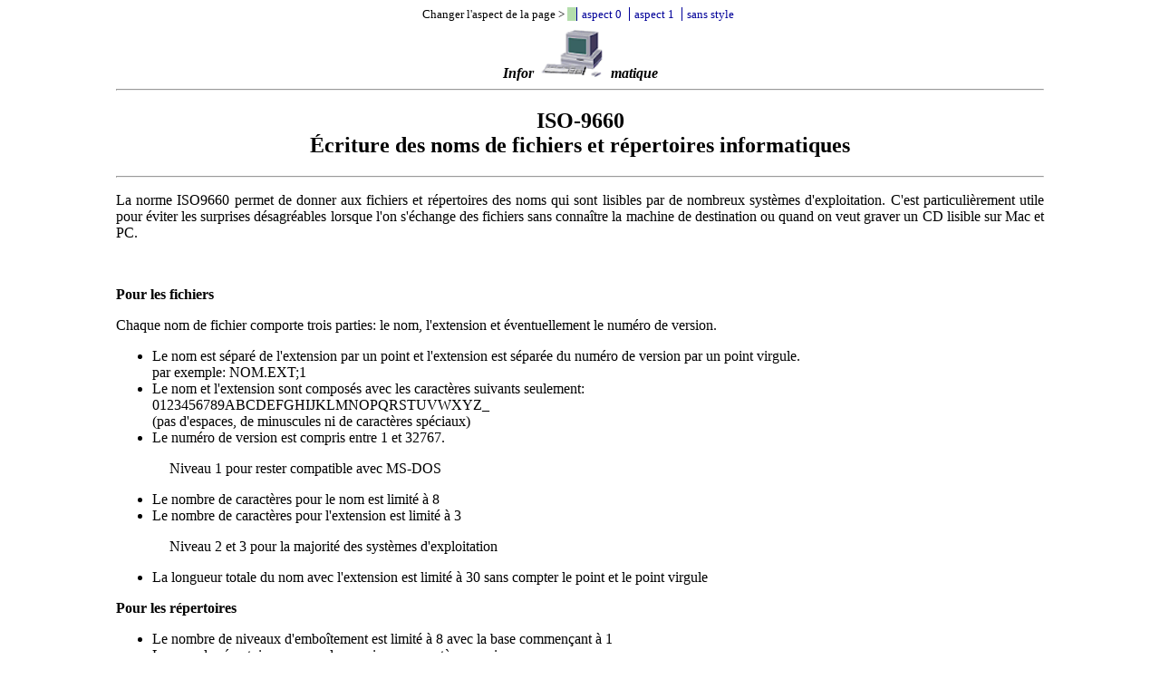

--- FILE ---
content_type: text/html; charset=UTF-8
request_url: https://www.designvegetal.com/gadrat/cours/informatique/ISO9660/ISO9660.html
body_size: 6715
content:
<!DOCTYPE html><html lang="fr"><head><meta http-equiv="content-Type" content="text/html; charset=UTF-8"><title>ISO9660</title><link rel="stylesheet" href="../../../../css/cours/cours.css" type="text/css"  title="cours" ><link rel=" alternate stylesheet" href="../../../../css/aspect0/aspect0.css" type="text/css"  title="aspect0" ><link rel="alternate stylesheet" href="../../../../css/aspect1/aspect1.css" type="text/css"  title="aspect1" ><link rel="alternate stylesheet" href="../../../../css/aspect2/aspect2.css" type="text/css" title="aspect2" ><link rel="alternate stylesheet" href="../../../../css/aspect3/aspect3.css" type="text/css" title="aspect3" ><link rel="alternate stylesheet" href="../../../../css/aspect4/aspect4.css" type="text/css" title="aspect4" ><link rel="alternate stylesheet" href="../../../../css/aspect5/aspect5.css" type="text/css" title="aspect5" ><link rel="alternate stylesheet" href="../../../../css/aspect6/aspect6.css" type="text/css" title="aspect6" ><link rel="alternate stylesheet" href="../../../../css/aspect7/aspect7.css" type="text/css" title="aspect7" ><link rel="alternate stylesheet" href="../../../../css/aspect8/aspect8.css" type="text/css" title="aspect8" ><link rel="alternate stylesheet" href="../../../../css/aspect9/aspect9.css" type="text/css" title="aspect9" ><link rel="alternate stylesheet" href="../../../../css/aspect10/aspect10.css" type="text/css" title="aspect10" /><script type="text/javascript" SRC="../../../../scripts/styleswitcher.js"></script></head><BODY BGCOLOR="#FFFFFF" id="tout" class="informatique"><div id="margehaute"></div><div class="menuaspect" title="Menu aspect"> <a href="#" class="menuaspectoriginal" onclick="setActiveStyleSheet('cours'); return false;">cours</a><a href="#" class="menuaspect0" onclick="setActiveStyleSheet('aspect0'); return false;">aspect 0</a><a href="#" class="menuaspect1"  onclick="setActiveStyleSheet('aspect1'); return false;">aspect 1</a><a href="#" class="menuaspect2"  onclick="setActiveStyleSheet('aspect2'); return false;">aspect 2</a><a href="#" class="menuaspect3"  onclick="setActiveStyleSheet('aspect3'); return false;">aspect 3</a><a href="#" class="menuaspect4"  onclick="setActiveStyleSheet('aspect4'); return false;">aspect 4</a><a href="#" class="menuaspect5"  onclick="setActiveStyleSheet('aspect5'); return false;">aspect 5</a><a href="#" class="menuaspect6"  onclick="setActiveStyleSheet('aspect6'); return false;">aspect 6</a><a href="#" class="menuaspect7"  onclick="setActiveStyleSheet('aspect7'); return false;">aspect 7</a><a href="#" class="menuaspect8"  onclick="setActiveStyleSheet('aspect8'); return false;">aspect 8</a><a href="#" class="menuaspect9"  onclick="setActiveStyleSheet('aspect9'); return false;">aspect 9</a><a href="#" class="menuaspect10"  onclick="setActiveStyleSheet('aspect10'); return false;">aspect 10</a><a href="#" class="sansstyle"  onclick="setActiveStyleSheet('sansstyle'); return false;">sans style</a></div><center><b><I>Infor <img src="../ordi.GIF" alt="[ordinateur]" width=77 height=62 ALIGN=bottom>matique<br></I></b><HR></center><h2><center>ISO-9660<br>&Eacute;criture des noms de fichiers et r&eacute;pertoiresinformatiques</center></h2><p><HR></p><p>La norme ISO9660 permet de donner aux fichiers etr&eacute;pertoires des noms qui sont lisibles par de nombreuxsyst&egrave;mes d'exploitation. C'est particuli&egrave;rement utilepour &eacute;viter les surprises d&eacute;sagr&eacute;ables lorsquel'on s'&eacute;change des fichiers sans conna&icirc;tre la machine dedestination ou quand on veut graver un CD lisible sur Mac et PC.</p><p><b>&nbsp;</b></p><p><b>Pour les fichiers</b></p><p>Chaque nom de fichier comporte trois parties: le nom, l'extensionet &eacute;ventuellement le num&eacute;ro de version.</p><ul> <li>Le nom est s&eacute;par&eacute; de l'extension par un point et l'extension est s&eacute;par&eacute;e du num&eacute;ro de version par un point virgule.<br> par exemple: NOM.EXT;1</li>  <li>Le nom et l'extension sont compos&eacute;s avec les caract&egrave;res suivants seulement:<br> 0123456789ABCDEFGHIJKLMNOPQRSTUVWXYZ_<br> (pas d'espaces, de minuscules ni de caract&egrave;res sp&eacute;ciaux)</li>  <li>Le num&eacute;ro de version est compris entre 1 et 32767.  <p>Niveau 1 pour rester compatible avec MS-DOS</p></li>  <li>Le nombre de caract&egrave;res pour le nom est limit&eacute; &agrave; 8</li>  <li>Le nombre de caract&egrave;res pour l'extension est limit&eacute; &agrave; 3  <p>Niveau 2 et 3 pour la majorit&eacute; des syst&egrave;mes d'exploitation</p></li>  <li>La longueur totale du nom avec l'extension est limit&eacute; &agrave; 30 sans compter le point et le point virgule</li></ul><p><b>Pour les r&eacute;pertoires</b></p><ul> <li>Le nombre de niveaux d'embo&icirc;tement est limit&eacute; &agrave; 8 avec la base commen&ccedil;ant &agrave; 1</li>  <li>Le nom du r&eacute;pertoire comprend au moins un caract&egrave;re parmi:<br> 0123456789ABCDEFGHIJKLMNOPQRSTUVWXYZ_<br> (pas d'espaces, de minuscules ni de caract&egrave;res sp&eacute;ciaux)</li>  <li>Le nom du r&eacute;pertoire comprend un maximum de 31 caract&egrave;res</li>  <li>Le nom du r&eacute;pertoire ne comprend pas d'extension</li>  <li>Le nom complet du chemin d'acc&egrave;s au fichier comporte un maximum de 256 caract&egrave;res</li></ul><p>Avec les " RockRidge Extensions" les noms des r&eacute;pertoireset des fichiers sont conformes au style UNIX</p><p><HR>R&eacute;f&eacute;rences compl&eacute;mentaires</p><ul> <li>ISO : <a href="//www.iso.ch/">http://www.iso.ch/</a></li>  <li>Compl&eacute;ment d'information pour passer outre les restrictions du format : Try <a href="//www.4cdr.com/hwsw/rockrige.htm">http://www.4cdr.com/hwsw/rockrige.htm</a> for more info on RockRidge Extensions.</li>  <li>Pour plus d'information sur UNIX et les formats de CD : Try <a href="//www.discmfg.com/techlib/unix.html">http://www.discmfg.com/techlib/unix.html</a></li></ul><p><HR><a href="../../../index.html"><img src="../../../l/logos/retouraccueil.jpg" alt="[arbre_paysage]" width=58 height=30 ALIGN=right></a><a href="//www.designvegetal.com/contact.html"><img src="../../../l/logos/mailto.GIF" alt="[pour_m'envoyer_du_courrier]" width=52 height=24 ALIGN=right></a><a href="../informatique.html"><img src="../ordi.GIF" alt="[Index]" width=77 height=62 ALIGN=left></a></p><h3><a href="../informatique.html">Index du cours</a></h3><p><a href="../../../index.ref/copyright.html">&copy;</a><br><HR></p><div id="margebasse"></div><div id="cadre1"><div><span></span></div></div><div id="cadre2"><div><span></span></div></div><div id="cadre3"><div><span></span></div></div><div id="cadre4"><div><span></span></div></div></body></html>

--- FILE ---
content_type: text/css
request_url: https://www.designvegetal.com/css/cours/cours.css
body_size: 13286
content:
/* css cours */

html {}
body { background: #ffffff; font-family: Palatino; width: 80%; margin-right: auto; margin-left: auto; position: relative; }
h1, h2, h3 {}

a:link { color: #000099; text-decoration: none; }
a:visited { color: #440077; text-decoration: none; }
a:hover, a:active { color: #770044; }
code {font-family: courier;font-size:0.83em; background-color:#eef;display:block;overflow:auto;white-space:nowrap;}

.design, .design a {color: #B48B1D;}
.vegetal, .vegetal a {color: #0D7610;}
.mieux, .mieux a {color: #64385A;}
.vivre, .vivre a {color: #4A7737;}
.ici, .ici a {color: #B48B1D;}

.sansfond  {background-color:#fff; } 
.fondleger  {background-color:#cce; } 
.fondmoyen   {background-color:#98f; } 
.fondfort   {background-color:#78f; } 


.apa1500 a:link { color: #009900; text-decoration: none; }
.apa1500 a:visited { color: #A67D3D; text-decoration: none; }
.apa1500 a:hover, a:active { color: #a69900; }

p { text-align: justify;	text-indent: 0mm }
p:first-child { text-indent: 5mm }
b, i, u {	}
address {font-style: normal; font-size: small;}

table.tableau {background-color:#fff;text-align:center; }
table.tableau caption {background-color:#fff;font-size:1.17em;padding:0.5em;border:solid thin #888;} 
table.tableau tbody {} /* ne pas utiliser si on veut que le col fonctionne */
table.tableau tfoot {background-color:#eee;} 
table.tableau thead {background-color:#ddd;} 
table.tableau col {} 
table.tableau col.entete {background-color:#bbd;}
table.tableau col.fondleger {background-color:#cae;}
table.tableau tr {}
table.tableau tr.entete  {background-color:#bbd; }
table.tableau tr.fondleger  {background-color:#cce; }
table.tableau th {padding:0.5em;border:solid thin #888;} 
table.tableau td {font-size:0.92em;padding:0.5em;border:solid thin #888;} 


td.gauche {text-align: right; padding-right: 10px; border-bottom: solid 1px}
td.centre {text-align: center; border-bottom: solid 1px}
td.droite {text-align: left; padding-left: 10px; border-bottom: solid 1px}

#margehaute {}

.pub {clear: both}
.pub img {	border-style: none;  display: block; margin-right:  auto; margin-left: auto}
.touteslespub4 div {display:inline-block; width:24.3%; }
.touteslespub5 div {display:inline-block; width:19.3%; }
.touteslespub4 span, .touteslespub5 span {display:none;}
.touteslespub4 img, .touteslespub5 img {width:100%;} 
.pubbandeauvide img {width:100%; height:64px;} 
.pubbandeauvide span {line-height:14px; white-space:nowrap;} 


.menuaspect {display:block; text-align:center; font-size:small; }
.menuaspect:before  {content: "Changer l'aspect de la page > "; border-right: solid 10px #b4ddac; }
.menuaspect a  {padding-right: 5px;    font-size: small;  border-left: solid 1px;  padding-left: 5px;   }
.menuaspect a + a,  .menuaspect a + script + a  {   }
.menuaspect ul {list-style:none; display:inline-block; padding-left:0px; }
.menuaspect li  {display:inline; } 

.menuaspect0, .menuaspect1 {}
.menuaspectoriginal, .menuaspect2, .menuaspect3, .menuaspect4, .menuaspect5, .menuaspect6, .menuaspect7, .menuaspect8, .menuaspect9, .menuaspect10 {display: none}

.menusite {display:block; text-align:center; font-size:small; }
.menusite:before  {content: "DesignVegetal > "; border-right: solid 10px #b4ddac; }
.menusite a  {padding-right: 5px;    font-size: small;  border-left: solid 1px;  padding-left: 5px;   }
.menusite a + a,  .menuaspect a + script + a  {   }
.menusite ul {list-style:none; display:inline-block; padding-left:0px; }
.menusite li  {display:inline; } 

.menuindex {display:block; text-align: center;} /* type abcdefg */
.menuindex a  {padding-right: 5px;  font-size:small;  border-left: none;  padding-left: 5px;   }
.menuindex ul {list-style:none; display:inline-block; padding-left:0px; }
.menuindex li  {display:inline; } 

.menupage {display:block;  text-align: center;  font-size:small; }
.menupage .menusection {display:block; font-size: 1.2em; }
.menupage a {padding-right: 5px;  border-left: none;  padding-left: 5px;  }
.menupage a + a, .menupage li + li {border-left: solid 1px;  }
.menupage ul {list-style:none; display:inline-block; padding-left:0px; }
.menupage li  {display:inline; } 
.menupage .menusection + a,  .menupage .menusection,  .menupage .menusection + li {border-left:none; }
.menupage .menusection, .menupage .menusection a { color:#004;}


 /* type apa1500 avec suite de logo */
.menucours {display:inline-block;  width:100%; } 
.menucours  .menusite {display:block; margin-left:0px;  border-left:none;   padding-left:0px; color:#000;  width:auto; height:auto; } /* annule  le .menusite défini dans le menu général */
.menucours  .menusite:before {content: ""; border-right: none;  } 
.menucours ul {margin-left:0px; list-style:none;  padding-left: 0px; }
.menucours .menusite a {display:inline; width:auto; padding: 0px;  padding-right: 0px;    font-size: normal;  border-left: none;  padding-left: 0px;   } 
.menucours .menusite img {display: block; float: right; }
.menucours  img {display: block; float: left;  padding-left:2px; }

.menutournepage {display:block; text-align: center;}
.menutournepage a {padding-right: 5px;  font-size:normal;  border-left: none;  padding-left: 5px;  }
.menutournepage ul {list-style:none; display:inline-block; padding-left:0px; }
.menutournepage li  {display:inline; } 

.entete, .pieddepage {display:block; padding-top: 15px; text-align: center; }
.entete img, .pieddepage img { border: none; }
.entete h2, .pieddepage h2 { font-size: large; }
.entete a, .pieddepage a {text-decoration:none}
.entete p, .pieddepage p { font-size: medium; text-align: center; }
.entete p.soustitre, .pieddepage  p.soustitre { font-size: small; margin-top: -0.8em; border-top: solid 1px; text-align: center;}
.entete hr, .pieddepage hr { border-color: #500 }
.entete address { text-align: left;}
.entete address + address { text-align: right;margin-top:-1em;}
.entete address + address + address { text-align: left;margin-top:0em;}
.entete address + address + address + address { text-align: right;margin-top:-1em;}
.entete address + address + address + address + address { text-align: left;margin-top:0em;}
.entete .bgdv-nom {font-size: 1em;}
.entete .bgdv-adresseposte {font-size: 0.83em;}
.entete .bgdv-siteweb {font-size: 0.83em;}
.entete .bgdv-adresseweb {font-size: 0.83em;}
.entete-bgdv {display:block; padding-top:0.4em;}
.entete-bgdv h2 {font-size:1.17em; letter-spacing: 0.05em; text-align:center; width:275px;float:left;color:#000;}
.entete-bgdv h2 b {font-size:1.1em;}
.entete-bgdv a {text-decoration:none ;color:#000;}
.entete-bgdv .lettrine {font-size:1.4em;color:#fff;background-color:#070;border-top:solid 5px #070;}
.entete-bgdv h2:first-letter {font-size:1.2em ; color:#060;}
.entete-bgdv p {}
.entete-bgdv p.soustitre {float:left;margin-top: -0.25em;}
.entete-bgdv p.soustitre {height: 0.6em; width: 100%; font-size:0.75em; border-bottom: solid thin; }
.entete-bgdv p.soustitre .decale{background-color:#fff;margin-left:88px;padding-left:0.4em;margin-right:-88px; padding-right:0.4em;}
.entete-bgdv address {padding-top:0.79em;font-size:0.83em;font-style:normal;text-align:right;}
.entete-bgdv address + address {padding-top:0em;}
.entete-bgdv .bgdv-tel b {font-size:1.4em;letter-spacing: -0.1em;}


.titre {display:block; margin-top: 75px}
.titre h1, titre h2  { display: block; text-align: center;}
.titre p {}
.titre .numerocours {display:inline; font-size: 1.2em}
.titre .professeur {display:inline; font-size: 1.2em}
.titre .professeur:before {content: " - "}
.titre .titrecours {}
.titre .nomdufichier {border-top: solid 1px;}
.titre img { margin-top: -75px; display: block; float: right;}

.bgdv-portfolio .titre {display:block; text-align: center;}
.titre p.soustitre { font-size: large;  padding-top: 0.3em;}
.titre p.soustitre a { font-size: large; text-decoration: none;}
.titre address { font-size: 1em ; padding-top: 0.83em;}
.titre address + address {padding-top: 0; }
.titre .bgdv-nom {}
.titre .bgdv-adresseposte { }
.titre .bgdv-siteweb b {font-size: 1.4em; }
.titre .bgdv-adresseweb { }
.titre h1:first-letter { font-size: 1.2em; }
.titre img {display: block; padding-left: 10px;}

.tabledesmatieres {display:block;}
.tabledesmatieres .chapitre {margin:0px; padding:0px;}
.tabledesmatieres h3 {text-align:center; color:#000;}
.tabledesmatieres ul {list-style:none; }
.tabledesmatieres li {background: url(trait1.gif) repeat-x  0px 0.5em ;}
.tabledesmatieres li.chapitre {background: url("") repeat-x  0px 0.5em ;}
.tabledesmatieres a {padding-right:0.5em;background-color:#fff;color:#000; text-decoration:none;}
.tabledesmatieres .numpage {display:block; float:right; padding-left:0.5em;background-color:#fff;}

.bandeau { display: table; width: 100%; padding-top:1em;padding-bottom:1em; border-top-style: solid; border-top-width: thin; border-bottom-style: solid; border-bottom-width: thin;}
.bandeau address.bgdv-logo {width: 140px; display: block; float:left;}
.bandeau .menuimage { display: block; float: left; width: auto; }
.bandeau .menuimage ul { margin:0px;list-style:none; padding: 0px;}
.bandeau .menuimage li a, .bandeau .menuimage a  { display: block; text-decoration: none; font-size: medium; line-height: 1.5em; text-align: left; text-indent: 5mm; background: no-repeat left center url(../../gadrat/l/logos/carre04.gif); color: #005 ;}
.bandeau .menuimage li a:first-letter, .bandeau .menuimage a:first-letter {font-size: x-large ;}
.bandeau .menuimage li + li a, .bandeau .menuimage a + a  {color: #009; background: no-repeat left center url(../../gadrat/l/logos/carre05.gif);}
.bandeau .menuimage li + li + li a, .bandeau .menuimage a + a + a {color: #00c; background: no-repeat left center url(../../gadrat/l/logos/carre06.gif);}
.bandeau .menuimage li + li + li + li a, .bandeau .menuimage a + a + a + a {color: #00f; background: no-repeat left center url(../../gadrat/l/logos/carre06.gif);}
.bandeau .note, .bandeau .note2 { font-size: xx-small ;}
.bandeau .note a, .bandeau .note2 a { text-decoration: none ;}
.bandeau .note .bgdv-nom, .bandeau .note2 .bgdv-nom { font-size: larger ;}

.chapitre {}
.chapitre h2 {padding-top: 20px}

.section {display:table; margin-top:3em; }
.section h1 { padding-left: 0px;padding-top:0.25em; font-variant: small-caps;  color: #050; text-shadow: #aaf 0px 2px 2px; border-bottom:solid 1px; margin-bottom:1px;}
.section p {}

.galerie, .illustration {display:block; padding-top:1em; padding-bottom:1em;}
.gravure {display:table; margin-left:auto; margin-right:auto;text-align:center;}
.gravure img, illustration img { padding: 10px; border: solid 1px; position: relative; z-index: 1;}
.gravure p, illustration p { position: relative; z-index: 5;}
.titregravure, .galerie .gravure + p, .illustration .gravure + p {display: table;  position: relative; z-index: 5; background: #fff ; margin-left: auto ; margin-right: auto ; border-left:solid 0.5em #fff;  border-right:solid 0.5em #fff; margin-top: -1.0em; font-size: small; text-align: center; font-style: italic; text-shadow: #00f 0px 3px 3px;}

.menugalerietexte {display:block; width: 140px; float: left; margin-left: 0px; font-size: 0.83em; position: relative; z-index:4;}
.menugalerietexte ul{ margin-left:0px;list-style:none;}
.menugalerietexte a {text-decoration: none;}

.menugalerieimage {display:block; padding-left: 0px; width:98%; margin-left: auto; margin-right: auto; position: relative; z-index:3;}
.menugalerieimage { max-height:250px; overflow:auto;}
.menugalerieimage ul { margin-left:0px;list-style:none; padding-left: 10px; }
.menugalerieimage li {display: inline;}
.menugalerieimage li table {display: inline; }

.resume {display:block; padding-left:0px;}
.resume h1, .resume h2, .resume h3 { font-size: medium;  border-bottom: solid 1px;}
.resume h1 + p, .resume h2 +p, .resume h3 +p {margin-top: -0.7em;}


.note { display: block; float: left; background: #e8ffbf; width: 20%; margin-right: 3%; padding-right:1%; padding-left:1% }
.note p { font-size: 0.8em; text-align: left; }
.note img {width: 100%}

.note2 { display: block; float: right; background: #e8ffbf; width: 20%; margin-left: 3%; padding-right:1%; padding-left:1% }
.note2 { font-size: 0.8em; text-align: right; }

.pub .note, .pub .note2 {background: #fdf;}

.encart{display: block; margin-right: auto;margin-left: auto }
.encart p, .encart img {text-align: center}

.clefdidentification {display:block;}
.clefdidentification li:hover {background-color:#cce;}
.clefdidentification li:hover ul {background-color:#ffe;}


.references {display:block;}
.references h2, .references h3 {border-bottom: solid 1px}


.refdocument, .refdocument a { font-size: x-small; color: #88b; text-decoration: none}
.refdocument p:hover, .refdocument a:hover { color: #006}
.refdocument p { margin-top: 0px; margin-bottom: 0px; padding-top: 0em; padding-bottom: 0em}


#margebasse {}
#cadre1 span, #cadre2 span, #cadre3 span, #cadre4 span {display: none}


/* pub supplementaire sur le bandeau  
a[href*='contact.html']:after {content:"http://conscientia.crem.qc.ca ";color:#f00 ;} 
img[src*='jaime.gif'] {content: url('../../gadrat/index.ref/conscientia2014.jpg') ;}
p a[href*='contact.html']:after , td a[href*='conscientia.crem.qc.ca']:after {content: "    Soutenez l'excellence maintenant Appelez au 450 651-2662 info@crem.qc.ca" ;}

a[href*='soutien-vetp.html']:after {content: "    Soutenez l'excellence maintenant Appelez au 450 651-2662 info@crem.qc.ca" ;}
*/

--- FILE ---
content_type: text/css
request_url: https://www.designvegetal.com/css/aspect0/aspect0.css
body_size: 6943
content:
/* cadre fixe avec arbres */
body { background: #eef; font-family: Palatino; width: 430px; margin-right: auto; margin-left: auto; margin-bottom: 400px; z-index: 1; position: relative; padding-right: 200px; color: #231 }

#cadre1 { position: fixed; margin: 0; padding: 0; display: block; width: 100%; height: 100%; top: 0; left: 0; background: url(2arbres.gif) center bottom no-repeat; z-index: -1; }

#cadre2 {	position: fixed; margin: 0; padding: 0; display: block; width: 100%; height: 190px; left: 0; background: url(2arbres-bas.gif) center bottom no-repeat; z-index: 3; bottom: 0; }

#cadre3 {	position: fixed; margin: 0; padding: 0; display: block; width: 100%; height: 302px; left: 0; background: url(2arbres-haut.gif) center no-repeat transparent; z-index: 4; bottom: 464px; }

#cadre4 { 	position: fixed; margin: 0; padding: 0; display: block; width: 100%; height: 200px; left: 0; background: #ccc; z-index: 4; bottom: 766px; }
#cadre4:after {content:"R�duisez la taille de la fen�tre"}

h1, h2, h3 {color: #421}
a:link { color: #750; text-decoration: none; }
a:visited { color: #641; text-decoration: none; }
a:hover, a:active { color: #310; }

p, ul { text-align: justify; color: #132 }
b {	color: #162 }
i { color: #511 }
u { color: #421 }

img { max-width: 300px }

blockquote { margin: 0; padding: 0 }

td.gauche {text-align: right; border-bottom: solid 1px}
td.centre {text-align: center; border-bottom: solid 1px}
td.droite {text-align: left; border-bottom: solid 1px}

#margehaute { height: 175px }

.entete, .pieddepage { display: block;}
.entete img, .pieddepage img { border: none;}
.entete h2, .pieddepage h2 { font-size: medium; }
.entete a, .pieddepage a {text-decoration:none}
.entete p, .pieddepage p { font-size: small; }
.entete p.soustitre, .pieddepage  p.soustitre { font-size: x-small; margin-top: -0.8em; border-top: solid 1px}
.entete hr, .pieddepage hr { display:none }
.entete hr + p, .pieddepage hr + p { margin-top: -0.8em; border-top: solid 1px }

.pub td { width: 100% }
.pub img { width: 100% }

#menuaspect { position: fixed; display: block; width: 430px;  height: 14px; z-index: 5; }
#menuaspect {left: auto; right: auto; top: 5px }
#menuaspect2 {}
#menuaspect ul, #menuaspect2 ul {display: block; float: right; padding-left: 0px; list-style: none;}
#menuaspect li:first-child:before, #menuaspect2 li:first-child:before {content: "Aspect de la page > "; font-size: xx-small; color:#390; border-right: solid 10px #0a0}
#menuaspect li, #menuaspect2 li {display: inline;}
#menuaspect a, #menuaspect2 a { text-decoration: none; background: none; font-size: xx-small; }
#menuaspect a:hover {font-size: small; background: #cdf}
#menuaspect li a, #menuaspect2 li a { padding-left: 5px; padding-right: 5px; border-left: solid 1px}
#menuaspect li:first-child a, #menuaspect2 li:first-child a {border-left: none}

.menuaspectoriginal {}
.menuaspect0 {color: #ca9}

div#menuaspect .menuaspectprincipal, div#menuaspect .menuaspect1, div#menuaspect .sansstyle {}
 div#menuaspect .menuaspect0, div#menuaspect .menuaspect2, div#menuaspect .menuaspect3, div#menuaspect .menuaspect4, div#menuaspect .menuaspect5, div#menuaspect .menuaspect6, div#menuaspect .menuaspect7, div#menuaspect .menuaspect8, div#menuaspect .menuaspect9, div#menuaspect .menuaspect10 {display: none}
div#menuaspect2 .menuaspect1, div#menuaspect2 .menuaspect2, div#menuaspect2 .menuaspect3, div#menuaspect2 .menuaspect4, div#menuaspect2 .menuaspect5, div#menuaspect2 .menuaspect6, div#menuaspect2 .menuaspect7, div#menuaspect2 .menuaspect8, div#menuaspect2 .menuaspect9, div#menuaspect2 .menuaspect10 {display: none}

#menusite { position: fixed; margin: 0; display: block;  width: 100%; height: 14px; z-index: 5;  font-size: xx-small}
#menusite {left: auto; right: auto; bottom: 30px }
#menusite ul {padding-left: 0px; list-style: none;}
#menusite li {display: inline; padding-left: 5px; padding-right: 5px; border-left: solid 1px}
#menusite li:first-child {width: 145px; display: block; float:left; border-left: none}
#menusite li:first-child + li {; border-left: none}
#menusite a {background: none}
#menusite a {color: #f00}
#menusite a:hover {font-size: small; background: #dfc}
#menusite a:visited {color: #f70 }

#menuindex { text-align: center ;background: none; font-size: xx-small }
#menuindex ul {padding-left: 0px; list-style: none;}
#menuindex li  {display: inline; border-left: solid 1px; padding-left: 5px; padding-right: 5px}
#menuindex li:first-child { border-left: none}


#menucours {text-align: center ;background: none; font-size: xx-small}
#menucours ul {padding-left: 0px; list-style: none;}
#menucours li {display: inline; padding-left: 5px; padding-right: 5px}
#menucours li a {}
#menucours .menusite img {display: block; float: right}


#menupage a {padding-left: 5px; padding-right: 5px;background: none; font-size: xx-small}
#menupage a + a {border-left: solid 1px}


.menuimage .choix a{ display: block;text-decoration: none; font-size: large; text-align: left; text-indent: 5mm; }
.menuimage .choix a:first-letter {font-size: xx-large }

 
#menupage { text-align: center; padding-left: 160px; font-size: x-small;  padding-top: 5px; padding-bottom: 5px }
#menupage a { padding-left:5px; padding-right: 5px; text-decoration: none}
#menupage a +a { border-left: solid 1px }

a.menusection { color: #ccf; text-decoration: none; font-size: small }
a.menusection:hover{ background: #006 }

.menutournepage {text-align: center; padding-left: 160px; font-size: x-small; padding-top: 5px; padding-bottom: 5px }
.menutournepage ul {padding-left: 0px; list-style: none;}
.menutournepage li {display: inline; padding-left: 5px; padding-right: 5px; border-left: solid 1px #fff}
.menutournepage li:first-child {border-left: none}
.menutournepage li a {text-decoration: none;}
.menutournepage li a:hover {text-decoration: none;}


.entete { padding-top: 15px; }
div.titre, div.references {}

div.titre h1, div.titre p {}
.titre img { display: block; float: right; text-align: right}

.chapitre {}
.chapitre .galerie {display: block;}
.chapitre .galerie .menugalerietexte {display: block; width: 130px; float: right; margin-top: 3px; padding-right: 15px; font-size: small; background: #ddf;}
.chapitre .galerie .menugalerietexte a {text-decoration: none; color: #251}
.chapitre .galerie .menugalerietexte a:hover {background: #251; color: #ddf}
.chapitre .galerie .illustration {display: block; height: 350px;}
.chapitre .galerie .illustration td {height: 320px; }
.chapitre .menugalerieimage {display: block; margin-top: -350px; height: 350px; padding-left: 500px;  }
.chapitre .menugalerieimage ul {list-style: none; }
.chapitre .menugalerieimage li {display: block; }
.chapitre .menugalerieimage img {width: 50px }

table.note { display: block; float: left;	 background: #e8ffbf; width: 20%}

.note p {}
 
.note img {}

.encart {}


.pieddepage {}

.refdocument { font-size: x-small; color: #532}
.refdocument p { margin-top: 0px; margin-bottom: 0px; padding-top: 0em; padding-bottom: 0em}


#margebasse {height: 200px}



--- FILE ---
content_type: text/css
request_url: https://www.designvegetal.com/css/aspect1/aspect1.css
body_size: 2253
content:
html {background : #005 url(img01.jpg) repeat;}
Body { background: url(img03.jpg) repeat ; display: block; width: 70%; margin-left: auto; margin-right: auto; font-family: palatino; color: #fff; padding: 15mm; margin-top: 4em; margin-bottom: 4em}

ul {width: 30%; float: left; background: url(img06.jpg) repeat; padding-top: 20px; padding-bottom: 20px; padding-left: 20px; padding-right: 20px; color: #260; list-style: url(img04li.jpg);}
ul a { color: #260; text-decoration: none}

.menusite ul, .menupage ul, .menuaspect ul, .menutournepage ul {background: url(img04.jpg) repeat; padding-top: 10px; padding-bottom: 10px; padding-left: 0px; padding-right: 0px;}
.menusite a, .menupage a, .menuaspect a, .menutournepage a {color: #523; text-decoration: none}
.menusite a:hover, .menupage a:hover, .menuaspect a:hover, .menutournepage a:hover { background: #fde }
.menusite li, .menupage li, .menuaspect li, .menutournepage li {display: inline; padding-left: 5px; padding-right: 5px; }
.menusite li:first-child, .menupage li:first-child, .menuaspect li:first-child, .menutournepage li:first-child {border-left: none}

p {background: url(img02.jpg) repeat; padding-top: 10px; padding-bottom: 10px; padding-left: 10px; padding-right: 10px; color: #749;}
p + p {margin-top: -1em}

h1, h2, h3 {width: 30%; float : left; background: url(img05.jpg) repeat; padding-top: 20px; padding-bottom: 20px; padding-left: 0px; padding-right: 0px; color: #376}

p:hover, p:hover a, ul:hover, h1:hover, h2:hover, h3:hover, cite:hover { background: #251; color: #fef;}
ul:hover a { color: #fef;}

.menuaspect li:first-child   {background:  #fde}

div.menuaspect .menuaspectprincipal, div.menuaspect .menuaspect0,   div.menuaspect .sansstyle {}
div.menuaspect .menuaspect1, div.menuaspect .menuaspect2, div.menuaspect .menuaspect3, div.menuaspect .menuaspect4, div.menuaspect .menuaspect5, div.menuaspect .menuaspect6, div.menuaspect .menuaspect7, div.menuaspect .menuaspect8, div.menuaspect .menuaspect9, div.menuaspect .menuaspect10 {display: none}
div.menuaspect2 .menuaspect1, div.menuaspect2 .menuaspect2, div.menuaspect2 .menuaspect3, div.menuaspect2 .menuaspect4, div.menuaspect2 .menuaspect5, div.menuaspect2 .menuaspect6, div.menuaspect2 .menuaspect7, div.menuaspect2 .menuaspect8, div.menuaspect2 .menuaspect9, div.menuaspect2 .menuaspect10 {display: none}


--- FILE ---
content_type: text/css
request_url: https://www.designvegetal.com/css/aspect2/aspect2.css
body_size: 1602
content:
html { background: gray; }
body { background: #fef; font-family: Palatino; width: 80%; margin-right: auto; margin-left: auto; }
h1, h2, h3 {tex-align: center}
a:link { color: #606; text-decoration: none; }
a:visited { color: #606; text-decoration: none; }
a:hover, a:active { color: #939; }
p { text-align: justify; }
p.soustitre {tex-align: center}
.menusite { background: #fdf; }

.note p { background: #e8ffbf;}

.menuaspect ul, .menuaspect2 ul, .menusite ul, .menupage ul, .menugalerieimage ul, .menutournepage ul,.menucours ul { font-size: x-small; padding-top:  1mm; padding-bottom: 1mm; list-style: none;}
.menuaspect li, .menuaspect2 li, .menusite li, .menupage li, .menugalerieimage li, .menutournepage li, .menucours li { display: inline}

.menucours .menusite img {display: block; float: right}

div.menuaspect .menuaspectprincipal, div.menuaspect .menuaspect0, div.menuaspect .menuaspect1,  div.menuaspect .sansstyle {}
div.menuaspect .menuaspect2, div.menuaspect .menuaspect3, div.menuaspect .menuaspect4, div.menuaspect .menuaspect5, div.menuaspect .menuaspect6, div.menuaspect .menuaspect7, div.menuaspect .menuaspect8, div.menuaspect .menuaspect9, div.menuaspect .menuaspect10 {display: none}
div.menuaspect2 .menuaspect1, div.menuaspect2 .menuaspect2, div.menuaspect2 .menuaspect3, div.menuaspect2 .menuaspect4, div.menuaspect2 .menuaspect5, div.menuaspect2 .menuaspect6, div.menuaspect2 .menuaspect7, div.menuaspect2 .menuaspect8, div.menuaspect2 .menuaspect9, div.menuaspect2 .menuaspect10 {display: none}

.refdocument, .refdocument a { font-size: x-small; text-decoration: none}
.refdocument p { margin-top: 0px; margin-bottom: 0px; padding-top: 0em; padding-bottom: 0em}


--- FILE ---
content_type: text/css
request_url: https://www.designvegetal.com/css/aspect3/aspect3.css
body_size: 1187
content:

.menuaspect ul, .menuaspect2 ul, .menusite ul, .menupage ul, .menugalerieimage ul, .menutournepage ul,.menucours ul { font-size: x-small; padding-top:  1mm; padding-bottom: 1mm; list-style: none;}
.menuaspect li, .menuaspect2 li, .menusite li, .menupage li, .menugalerieimage li, .menutournepage li, .menucours li { display: inline}

.menucours .menusite img {display: block; float: right}

div.menuaspect .menuaspectprincipal, div.menuaspect .menuaspect0, div.menuaspect .menuaspect1,  div.menuaspect .sansstyle {}
div.menuaspect .menuaspect2, div.menuaspect .menuaspect3, div.menuaspect .menuaspect4, div.menuaspect .menuaspect5, div.menuaspect .menuaspect6, div.menuaspect .menuaspect7, div.menuaspect .menuaspect8, div.menuaspect .menuaspect9, div.menuaspect .menuaspect10 {display: none}
div.menuaspect2 .menuaspect1, div.menuaspect2 .menuaspect2, div.menuaspect2 .menuaspect3, div.menuaspect2 .menuaspect4, div.menuaspect2 .menuaspect5, div.menuaspect2 .menuaspect6, div.menuaspect2 .menuaspect7, div.menuaspect2 .menuaspect8, div.menuaspect2 .menuaspect9, div.menuaspect2 .menuaspect10 {display: none}

.refdocument, .refdocument a { font-size: x-small; text-decoration: none}
.refdocument p { margin-top: 0px; margin-bottom: 0px; padding-top: 0em; padding-bottom: 0em}


--- FILE ---
content_type: text/css
request_url: https://www.designvegetal.com/css/aspect4/aspect4.css
body_size: 1485
content:
html { background: gray; }
body { background: #dfd; font-family: Arial; width: 80%; margin-right: auto; margin-left: auto; }
h1, h2, h3 { }
a:link { color: #006; text-decoration: none; }
a:visited { color: #006; text-decoration: none; }
a:hover, a:active { color: #339; }
p { text-align: justify;}

.menuaspect ul, .menuaspect2 ul, .menusite ul, .menupage ul, .menugalerieimage ul, .menutournepage ul,.menucours ul { font-size: x-small; padding-top:  1mm; padding-bottom: 1mm; list-style: none;}
.menuaspect li, .menuaspect2 li, .menusite li, .menupage li, .menugalerieimage li, .menutournepage li, .menucours li { display: inline}

.menucours .menusite img {display: block; float: right}

div.menuaspect .menuaspectprincipal, div.menuaspect .menuaspect0, div.menuaspect .menuaspect1,  div.menuaspect .sansstyle {}
div.menuaspect .menuaspect2, div.menuaspect .menuaspect3, div.menuaspect .menuaspect4, div.menuaspect .menuaspect5, div.menuaspect .menuaspect6, div.menuaspect .menuaspect7, div.menuaspect .menuaspect8, div.menuaspect .menuaspect9, div.menuaspect .menuaspect10 {display: none}
div.menuaspect2 .menuaspect1, div.menuaspect2 .menuaspect2, div.menuaspect2 .menuaspect3, div.menuaspect2 .menuaspect4, div.menuaspect2 .menuaspect5, div.menuaspect2 .menuaspect6, div.menuaspect2 .menuaspect7, div.menuaspect2 .menuaspect8, div.menuaspect2 .menuaspect9, div.menuaspect2 .menuaspect10 {display: none}

.refdocument, .refdocument a { font-size: x-small; text-decoration: none}
.refdocument p { margin-top: 0px; margin-bottom: 0px; padding-top: 0em; padding-bottom: 0em}


--- FILE ---
content_type: text/css
request_url: https://www.designvegetal.com/css/aspect5/aspect5.css
body_size: 1563
content:
html { background: gray; }
body {
	background: #765;
	font-family: Arial;
	width: 70%;
	margin-right: auto;
	margin-left: auto;
}
h1, h2, h3 { }
a:link {
	color: #006;
	text-decoration: none;
}
a:visited {
	color: #006;
	text-decoration: none;
}
a:hover, a:active { color: #339; }
p { text-align: justify;  color: #68a; }

table, tr, td {}
	

.menuaspect ul, .menuaspect2 ul, .menusite ul, .menupage ul, .menugalerieimage ul, .menutournepage ul,.menucours ul { font-size: x-small; padding-top:  1mm; padding-bottom: 1mm; list-style: none;}
.menuaspect li, .menuaspect2 li, .menusite li, .menupage li, .menugalerieimage li, .menutournepage li, .menucours li { display: inline}

.menucours .menusite img {display: block; float: right}

div.menuaspect .menuaspectprincipal, div.menuaspect .menuaspect0, div.menuaspect .menuaspect1,  div.menuaspect .sansstyle {}
div.menuaspect .menuaspect2, div.menuaspect .menuaspect3, div.menuaspect .menuaspect4, div.menuaspect .menuaspect5, div.menuaspect .menuaspect6, div.menuaspect .menuaspect7, div.menuaspect .menuaspect8, div.menuaspect .menuaspect9, div.menuaspect .menuaspect10 {display: none}
div.menuaspect2 .menuaspect1, div.menuaspect2 .menuaspect2, div.menuaspect2 .menuaspect3, div.menuaspect2 .menuaspect4, div.menuaspect2 .menuaspect5, div.menuaspect2 .menuaspect6, div.menuaspect2 .menuaspect7, div.menuaspect2 .menuaspect8, div.menuaspect2 .menuaspect9, div.menuaspect2 .menuaspect10 {display: none}

.refdocument, .refdocument a { font-size: x-small; text-decoration: none}
.refdocument p { margin-top: 0px; margin-bottom: 0px; padding-top: 0em; padding-bottom: 0em}

.note p {
	background: #e8ffbf;
}

--- FILE ---
content_type: text/css
request_url: https://www.designvegetal.com/css/aspect6/aspect6.css
body_size: 1187
content:

.menuaspect ul, .menuaspect2 ul, .menusite ul, .menupage ul, .menugalerieimage ul, .menutournepage ul,.menucours ul { font-size: x-small; padding-top:  1mm; padding-bottom: 1mm; list-style: none;}
.menuaspect li, .menuaspect2 li, .menusite li, .menupage li, .menugalerieimage li, .menutournepage li, .menucours li { display: inline}

.menucours .menusite img {display: block; float: right}

div.menuaspect .menuaspectprincipal, div.menuaspect .menuaspect0, div.menuaspect .menuaspect1,  div.menuaspect .sansstyle {}
div.menuaspect .menuaspect2, div.menuaspect .menuaspect3, div.menuaspect .menuaspect4, div.menuaspect .menuaspect5, div.menuaspect .menuaspect6, div.menuaspect .menuaspect7, div.menuaspect .menuaspect8, div.menuaspect .menuaspect9, div.menuaspect .menuaspect10 {display: none}
div.menuaspect2 .menuaspect1, div.menuaspect2 .menuaspect2, div.menuaspect2 .menuaspect3, div.menuaspect2 .menuaspect4, div.menuaspect2 .menuaspect5, div.menuaspect2 .menuaspect6, div.menuaspect2 .menuaspect7, div.menuaspect2 .menuaspect8, div.menuaspect2 .menuaspect9, div.menuaspect2 .menuaspect10 {display: none}

.refdocument, .refdocument a { font-size: x-small; text-decoration: none}
.refdocument p { margin-top: 0px; margin-bottom: 0px; padding-top: 0em; padding-bottom: 0em}


--- FILE ---
content_type: text/css
request_url: https://www.designvegetal.com/css/aspect7/aspect7.css
body_size: 1187
content:

.menuaspect ul, .menuaspect2 ul, .menusite ul, .menupage ul, .menugalerieimage ul, .menutournepage ul,.menucours ul { font-size: x-small; padding-top:  1mm; padding-bottom: 1mm; list-style: none;}
.menuaspect li, .menuaspect2 li, .menusite li, .menupage li, .menugalerieimage li, .menutournepage li, .menucours li { display: inline}

.menucours .menusite img {display: block; float: right}

div.menuaspect .menuaspectprincipal, div.menuaspect .menuaspect0, div.menuaspect .menuaspect1,  div.menuaspect .sansstyle {}
div.menuaspect .menuaspect2, div.menuaspect .menuaspect3, div.menuaspect .menuaspect4, div.menuaspect .menuaspect5, div.menuaspect .menuaspect6, div.menuaspect .menuaspect7, div.menuaspect .menuaspect8, div.menuaspect .menuaspect9, div.menuaspect .menuaspect10 {display: none}
div.menuaspect2 .menuaspect1, div.menuaspect2 .menuaspect2, div.menuaspect2 .menuaspect3, div.menuaspect2 .menuaspect4, div.menuaspect2 .menuaspect5, div.menuaspect2 .menuaspect6, div.menuaspect2 .menuaspect7, div.menuaspect2 .menuaspect8, div.menuaspect2 .menuaspect9, div.menuaspect2 .menuaspect10 {display: none}

.refdocument, .refdocument a { font-size: x-small; text-decoration: none}
.refdocument p { margin-top: 0px; margin-bottom: 0px; padding-top: 0em; padding-bottom: 0em}


--- FILE ---
content_type: text/css
request_url: https://www.designvegetal.com/css/aspect8/aspect8.css
body_size: 1187
content:

.menuaspect ul, .menuaspect2 ul, .menusite ul, .menupage ul, .menugalerieimage ul, .menutournepage ul,.menucours ul { font-size: x-small; padding-top:  1mm; padding-bottom: 1mm; list-style: none;}
.menuaspect li, .menuaspect2 li, .menusite li, .menupage li, .menugalerieimage li, .menutournepage li, .menucours li { display: inline}

.menucours .menusite img {display: block; float: right}

div.menuaspect .menuaspectprincipal, div.menuaspect .menuaspect0, div.menuaspect .menuaspect1,  div.menuaspect .sansstyle {}
div.menuaspect .menuaspect2, div.menuaspect .menuaspect3, div.menuaspect .menuaspect4, div.menuaspect .menuaspect5, div.menuaspect .menuaspect6, div.menuaspect .menuaspect7, div.menuaspect .menuaspect8, div.menuaspect .menuaspect9, div.menuaspect .menuaspect10 {display: none}
div.menuaspect2 .menuaspect1, div.menuaspect2 .menuaspect2, div.menuaspect2 .menuaspect3, div.menuaspect2 .menuaspect4, div.menuaspect2 .menuaspect5, div.menuaspect2 .menuaspect6, div.menuaspect2 .menuaspect7, div.menuaspect2 .menuaspect8, div.menuaspect2 .menuaspect9, div.menuaspect2 .menuaspect10 {display: none}

.refdocument, .refdocument a { font-size: x-small; text-decoration: none}
.refdocument p { margin-top: 0px; margin-bottom: 0px; padding-top: 0em; padding-bottom: 0em}


--- FILE ---
content_type: text/css
request_url: https://www.designvegetal.com/css/aspect9/aspect9.css
body_size: 3085
content:
html {background: #555;}

html:before { content: '<!DOCTYPE html> < HTML > <head> <title></title> <link rel="stylesheet"href="css/rayonsx/rayonsx.css" type="text/css" title="rayonsx"> <script src="../../../scripts/styleswitcher.js"></script> </head>';}

html:after { content: '< /HTML >';}

Body { background: #000; display: block; width: 75%; margin-left: auto; margin-right: auto; font-family: palatino; color: #eee; padding: 5mm 5mm 5mm 15mm;}

body:before { content: '< BODY id="'attr(id)'" class="'attr(class)'" >';}
body:after { content: '< /BODY >';}

div { padding-left: 15px}
div:before { content: '< DIV id="'attr(id)'" class="'attr(class)'" >';}
div:after { content: '< /DIV >';}

ul:before { content: '< UL >';}
ul:after { content: '< /UL >';}

h1, h2, h3, p, li, cite, q, address, b, i {color: #111}
li:hover, cite:hover, q:hover, address:hover, b:hover, i:hover {color: #09f}

li { padding-left: 15px}
li:before { content: '< LI  class="'attr(class)'">';color: #eee}
li:after { content: '  < /LI >';color: #eee}

a { padding-left: 15px; color: #003}
a:hover { color: #00f}
a:before { content: '< a href="'attr(HREF)'" class="'attr(class)'" >'; color: #eee}
a:after { content: ' < /A >'; color: #eee}
.menuaspect a:before { content: '< a href="'attr(HREF)'" > ';}

h1:hover, h2:hover, h3:hover {color: #0f0}
h1:before { content: '< H1 id="'attr(id)'" class="'attr(class)'" >'; color: #eee}
h1:after { content: '< /H1 >'; color: #eee}

h2:before { content: '< H2 id="'attr(id)'" class="'attr(class)'" >'; color: #eee}
h2:after { content: '< /H2 >'; color: #eee}

h3:before { content: '< H3 id="'attr(id)'" class="'attr(class)'" >' ; color: #eee}
h3:after { content: '< /H3 >' ; color: #eee} 

p { padding-left: 15px; color: #111}
p:hover {color: #ff0}
p:before { content: '< P id="'attr(id)'" class="'attr(class)'" >' ; color: #eee}
p:after { content: '< /P >' ; color: #eee}

table { padding-left: 15px}
table:before { content: '< TABLE class="'attr(class)'" summary="'attr(summary)'" >'}
table:after { content: '< /TABLE >';}

td { padding-left: 15px}
td:before { content: '< TD >';}
td:after { content: '< /TD >';}

tr { padding-left: 15px}
tr:before { content: '< TR >';}
tr:after { content: '< /TR >';}

span { padding-left: 15px}
span:before { content: '< SPAN >';}
span:after { content: '< /SPAN >';}

.menuaspect a { color: #f00; }
.menuaspect a:hover{ color: #ccc }


div.menuaspect .menuaspectprincipal, div.menuaspect .menuaspect0, div.menuaspect .menuaspect1, div.menuaspect .sansstyle {}
 div.menuaspect .menuaspect2, div.menuaspect .menuaspect3, div.menuaspect .menuaspect4, div.menuaspect .menuaspect5, div.menuaspect .menuaspect6, div.menuaspect .menuaspect7, div.menuaspect .menuaspect8, div.menuaspect .menuaspect9, div.menuaspect .menuaspect10 {display: none}
div.menuaspect2 .menuaspect1, div.menuaspect2 .menuaspect2, div.menuaspect2 .menuaspect3, div.menuaspect2 .menuaspect4, div.menuaspect2 .menuaspect5, div.menuaspect2 .menuaspect6, div.menuaspect2 .menuaspect7, div.menuaspect2 .menuaspect8, div.menuaspect2 .menuaspect9, div.menuaspect2 .menuaspect10 {display: none}


--- FILE ---
content_type: text/css
request_url: https://www.designvegetal.com/css/aspect10/aspect10.css
body_size: 1802
content:
/* livre 
feuillet = page vierge recto- verso
page = une seule face du feuillet
belle page = page impaire toujours à droite
fausse page = page paire toujours à gauche
*/
/* Avant le texte */
html {}
body {}
.couverture1 {}
.couverture2 {}
.pagedegarde {
  /* feuillet */
}
.fauxtitre {
	/* belle page
	uniquement le titre et écentuellement son soustitre */
}
.fauxtitre titre h1  {}
.fauxtitre soustitre p b i {}
.versofauxtitre {
	/* fausse page */
}
.grandtitre {
	/* en belle page 
	Le titre, le sous titre, les auteurs, illustrateurs traducteurs, léditeur, le lieu et l'année d'édition*/
}
.grandtitre titre h1  {}
.grandtitre soustitre p b i {}
.versograndtitre {
	/* en fausse page 
	Le copyright l'isbn issn ou autre numéro d'enregistrement */
}.
dedicasse {
	/* en belle page */
}
.faussepagevierge {
	/* en fausse page pour que la suite vienne en belle page*/
}
.avant-propos {
	/* début en belle page fausse page vierge si nécessaire pour terminer */
}
.preface {
		/* début en belle page fausse page vierge si nécessaire pour terminer */
}
.notice {
		/* début en bele page fausse page vierge si nécessaire pour terminer 
		toutes les indications pour bien comprendre l'ouvrage, les symboles et abréviations utilisées */}

.menusite {}
.menuindex {}
.menuaspect {}
.menuaspect a{}
.menuaspect0 {}
.menuaspect1 {}
.menuaspect2 {}
.menuaspect3 {}
.menuaspect4 {}
.menuaspect5 {}
.menuaspect6 {}
.menuaspect7 {}
.menuaspect8 {}
.menuaspect9 {}
.menuaspect10 {}
.menucourt {}
.menulong {}
/* Le texte 
début de chaque chapitre en belle page fausse page vierge si nécessaire pour terminer*/.chapitre {}
.hautdepage {}
h1 h2 h3 {}
.letrine {}
a {}
p {}
img {}
.notecourte {}
.notelongue {}
.notesreferences {}

/* Après le texte */
.postface {}
.notesalafin {}
.bibliographie {}
.tableillustations {}
.index {}
.colophon {}
.depotlegal {}
.couverture3 {}
.couverture4 {}

--- FILE ---
content_type: application/javascript
request_url: https://www.designvegetal.com/scripts/styleswitcher.js
body_size: 2830
content:
/* Style Switcher de Paul Sowden voir la description sur http://www.alistapart.com/stories/alternate/  */
/* avec ajout d'une v�rification si la feuille de style est d�clar�e dans le fichier html */
function setActiveStyleSheet(title) {
  var i, a, main;  
  for(i=0; (a = document.getElementsByTagName("link")[i]); i++) {
    if(a.getAttribute("rel").indexOf("style") != -1 && a.getAttribute("title")) {
      a.disabled = true;
      if(a.getAttribute("title") == title) {
      a.disabled = false; cssok="css ok chargee"; /* ajout   changement de la variable de test de lien d�clar� */
      }
    }
  }
   if (cssok=="pas trouvee") {  /* ajout   r�tablissement de la feuille de style par d�faut si la feuille de style du cookie n'est pas d�clar�e dans le fichier html */
   document.getElementsByTagName("link")[0].disabled = false; }
   /* attention v�rifier que le lien a �t� d�clar� dans le fichier html ne signifie pas forc�ment que la feuille de style existe r�ellement */
}
function getActiveStyleSheet() {
  var i, a;
  for(i=0; (a = document.getElementsByTagName("link")[i]); i++) {
    if(a.getAttribute("rel").indexOf("style") != -1 && a.getAttribute("title") && !a.disabled) return a.getAttribute("title");
  }
  return null;
}
function getPreferredStyleSheet() {
  var i, a;
  for(i=0; (a = document.getElementsByTagName("link")[i]); i++) {
    if(a.getAttribute("rel").indexOf("style") != -1
       && a.getAttribute("rel").indexOf("alt") == -1
       && a.getAttribute("title")
       ) return a.getAttribute("title");
  }
  return null;
}
function createCookie(name,value,days) {
  if (days) {
    var date = new Date();
    date.setTime(date.getTime()+(days*24*60*60*1000));
    var expires = "; expires="+date.toGMTString();
  }
  else expires = "";
  document.cookie = name+"="+value+expires+"; path=/";
}
function readCookie(name) {
  var nameEQ = name + "=";
  var ca = document.cookie.split(';');
  for(var i=0;i < ca.length;i++) {
    var c = ca[i];
    while (c.charAt(0)==' ') c = c.substring(1,c.length);
    if (c.indexOf(nameEQ) == 0) return c.substring(nameEQ.length,c.length);
  }
  return null;
}
window.onload = function(e) {
  var cookie = readCookie("style");
  var title = cookie ? cookie : getPreferredStyleSheet();
  setActiveStyleSheet(title);
}
window.onunload = function(e) {
  var title = getActiveStyleSheet();
    if(cssprecedante=="defaut" || cssok=="pas trouvee") {  /* ajout pour avoir une css m�me avec les styles non d�clar�s */
    createCookie("style", cssprecedante, 2);   /*  le 2 est pour 2 jours */
    }else{
    createCookie("style", title, 2);
    } 
}
var cookie = readCookie("style");
var title = cookie ? cookie : getPreferredStyleSheet();
if (title==null) tittle="defaut"; /* ajout */
  var cssprecedante=title, cssok="pas trouvee";  /* ajout  variable pour conserver la css pr�c�dente si elle n'est pas dans la liste d�clar�e */
setActiveStyleSheet(title);